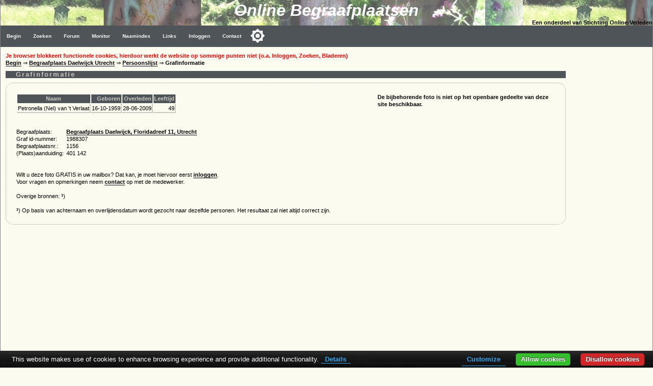

--- FILE ---
content_type: text/html; charset=utf-8
request_url: https://www.google.com/recaptcha/api2/aframe
body_size: 267
content:
<!DOCTYPE HTML><html><head><meta http-equiv="content-type" content="text/html; charset=UTF-8"></head><body><script nonce="n8ukyEPRP-Z1lwiAtSJlTg">/** Anti-fraud and anti-abuse applications only. See google.com/recaptcha */ try{var clients={'sodar':'https://pagead2.googlesyndication.com/pagead/sodar?'};window.addEventListener("message",function(a){try{if(a.source===window.parent){var b=JSON.parse(a.data);var c=clients[b['id']];if(c){var d=document.createElement('img');d.src=c+b['params']+'&rc='+(localStorage.getItem("rc::a")?sessionStorage.getItem("rc::b"):"");window.document.body.appendChild(d);sessionStorage.setItem("rc::e",parseInt(sessionStorage.getItem("rc::e")||0)+1);localStorage.setItem("rc::h",'1766997615046');}}}catch(b){}});window.parent.postMessage("_grecaptcha_ready", "*");}catch(b){}</script></body></html>